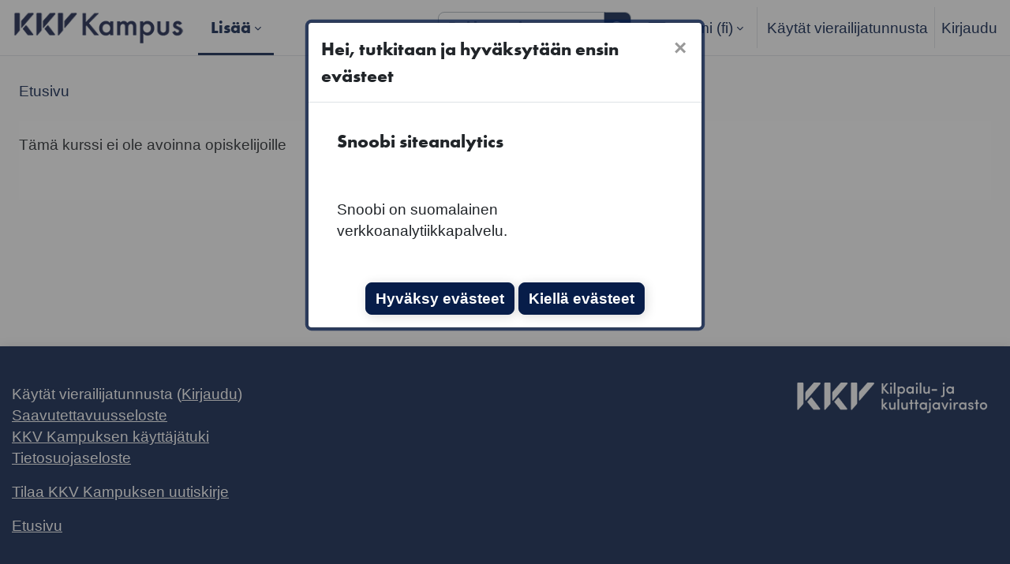

--- FILE ---
content_type: text/html; charset=utf-8
request_url: https://kkv-kampus.fi/course/view.php?id=140&section=3
body_size: 10392
content:
<!DOCTYPE html>

<html  dir="ltr" lang="fi" xml:lang="fi">
<head>
    <title>Ilmoitus | KKV Kampus</title>
    <link rel="shortcut icon" href="https://kkv-kampus.fi/pluginfile.php/1/theme_maisteriboost/favicon/0/favicon-16x16.png" />
    <meta http-equiv="Content-Type" content="text/html; charset=utf-8" />
<meta name="keywords" content="moodle, Ilmoitus | KKV Kampus" />
<link rel="stylesheet" type="text/css" href="https://kkv-kampus.fi/theme/yui_combo.php?rollup/3.18.1/yui-moodlesimple-min.css" /><script id="firstthemesheet" type="text/css">/** Required in order to fix style inclusion problems in IE with YUI **/</script><link rel="stylesheet" type="text/css" href="https://kkv-kampus.fi/theme/styles.php/maisteriboost/1765809439_1765809312/all" />
<link rel="stylesheet" type="text/css" href="https://kkv-kampus.fi/course/format/onetopic/styles.php" />
<script>
//<![CDATA[
var M = {}; M.yui = {};
M.pageloadstarttime = new Date();
M.cfg = {"wwwroot":"https:\/\/kkv-kampus.fi","apibase":"https:\/\/kkv-kampus.fi\/r.php\/api","homeurl":{},"sesskey":"ZlgW2vNNPD","sessiontimeout":"28800","sessiontimeoutwarning":1200,"themerev":"1765809439","slasharguments":1,"theme":"maisteriboost","iconsystemmodule":"core\/icon_system_fontawesome","jsrev":"1765809227","admin":"admin","svgicons":true,"usertimezone":"Eurooppa\/Helsinki","language":"fi","courseId":1,"courseContextId":2,"contextid":1,"contextInstanceId":0,"langrev":1768011722,"templaterev":"1765809227","siteId":1,"userId":1};var yui1ConfigFn = function(me) {if(/-skin|reset|fonts|grids|base/.test(me.name)){me.type='css';me.path=me.path.replace(/\.js/,'.css');me.path=me.path.replace(/\/yui2-skin/,'/assets/skins/sam/yui2-skin')}};
var yui2ConfigFn = function(me) {var parts=me.name.replace(/^moodle-/,'').split('-'),component=parts.shift(),module=parts[0],min='-min';if(/-(skin|core)$/.test(me.name)){parts.pop();me.type='css';min=''}
if(module){var filename=parts.join('-');me.path=component+'/'+module+'/'+filename+min+'.'+me.type}else{me.path=component+'/'+component+'.'+me.type}};
YUI_config = {"debug":false,"base":"https:\/\/kkv-kampus.fi\/lib\/yuilib\/3.18.1\/","comboBase":"https:\/\/kkv-kampus.fi\/theme\/yui_combo.php?","combine":true,"filter":null,"insertBefore":"firstthemesheet","groups":{"yui2":{"base":"https:\/\/kkv-kampus.fi\/lib\/yuilib\/2in3\/2.9.0\/build\/","comboBase":"https:\/\/kkv-kampus.fi\/theme\/yui_combo.php?","combine":true,"ext":false,"root":"2in3\/2.9.0\/build\/","patterns":{"yui2-":{"group":"yui2","configFn":yui1ConfigFn}}},"moodle":{"name":"moodle","base":"https:\/\/kkv-kampus.fi\/theme\/yui_combo.php?m\/1765809227\/","combine":true,"comboBase":"https:\/\/kkv-kampus.fi\/theme\/yui_combo.php?","ext":false,"root":"m\/1765809227\/","patterns":{"moodle-":{"group":"moodle","configFn":yui2ConfigFn}},"filter":null,"modules":{"moodle-core-lockscroll":{"requires":["plugin","base-build"]},"moodle-core-chooserdialogue":{"requires":["base","panel","moodle-core-notification"]},"moodle-core-actionmenu":{"requires":["base","event","node-event-simulate"]},"moodle-core-notification":{"requires":["moodle-core-notification-dialogue","moodle-core-notification-alert","moodle-core-notification-confirm","moodle-core-notification-exception","moodle-core-notification-ajaxexception"]},"moodle-core-notification-dialogue":{"requires":["base","node","panel","escape","event-key","dd-plugin","moodle-core-widget-focusafterclose","moodle-core-lockscroll"]},"moodle-core-notification-alert":{"requires":["moodle-core-notification-dialogue"]},"moodle-core-notification-confirm":{"requires":["moodle-core-notification-dialogue"]},"moodle-core-notification-exception":{"requires":["moodle-core-notification-dialogue"]},"moodle-core-notification-ajaxexception":{"requires":["moodle-core-notification-dialogue"]},"moodle-core-event":{"requires":["event-custom"]},"moodle-core-maintenancemodetimer":{"requires":["base","node"]},"moodle-core-dragdrop":{"requires":["base","node","io","dom","dd","event-key","event-focus","moodle-core-notification"]},"moodle-core-blocks":{"requires":["base","node","io","dom","dd","dd-scroll","moodle-core-dragdrop","moodle-core-notification"]},"moodle-core-handlebars":{"condition":{"trigger":"handlebars","when":"after"}},"moodle-core_availability-form":{"requires":["base","node","event","event-delegate","panel","moodle-core-notification-dialogue","json"]},"moodle-course-util":{"requires":["node"],"use":["moodle-course-util-base"],"submodules":{"moodle-course-util-base":{},"moodle-course-util-section":{"requires":["node","moodle-course-util-base"]},"moodle-course-util-cm":{"requires":["node","moodle-course-util-base"]}}},"moodle-course-dragdrop":{"requires":["base","node","io","dom","dd","dd-scroll","moodle-core-dragdrop","moodle-core-notification","moodle-course-coursebase","moodle-course-util"]},"moodle-course-management":{"requires":["base","node","io-base","moodle-core-notification-exception","json-parse","dd-constrain","dd-proxy","dd-drop","dd-delegate","node-event-delegate"]},"moodle-course-categoryexpander":{"requires":["node","event-key"]},"moodle-form-dateselector":{"requires":["base","node","overlay","calendar"]},"moodle-form-shortforms":{"requires":["node","base","selector-css3","moodle-core-event"]},"moodle-question-chooser":{"requires":["moodle-core-chooserdialogue"]},"moodle-question-searchform":{"requires":["base","node"]},"moodle-availability_completion-form":{"requires":["base","node","event","moodle-core_availability-form"]},"moodle-availability_date-form":{"requires":["base","node","event","io","moodle-core_availability-form"]},"moodle-availability_grade-form":{"requires":["base","node","event","moodle-core_availability-form"]},"moodle-availability_group-form":{"requires":["base","node","event","moodle-core_availability-form"]},"moodle-availability_grouping-form":{"requires":["base","node","event","moodle-core_availability-form"]},"moodle-availability_language-form":{"requires":["base","node","event","node-event-simulate","moodle-core_availability-form"]},"moodle-availability_profile-form":{"requires":["base","node","event","moodle-core_availability-form"]},"moodle-mod_assign-history":{"requires":["node","transition"]},"moodle-mod_customcert-rearrange":{"requires":["dd-delegate","dd-drag"]},"moodle-mod_quiz-toolboxes":{"requires":["base","node","event","event-key","io","moodle-mod_quiz-quizbase","moodle-mod_quiz-util-slot","moodle-core-notification-ajaxexception"]},"moodle-mod_quiz-autosave":{"requires":["base","node","event","event-valuechange","node-event-delegate","io-form","datatype-date-format"]},"moodle-mod_quiz-util":{"requires":["node","moodle-core-actionmenu"],"use":["moodle-mod_quiz-util-base"],"submodules":{"moodle-mod_quiz-util-base":{},"moodle-mod_quiz-util-slot":{"requires":["node","moodle-mod_quiz-util-base"]},"moodle-mod_quiz-util-page":{"requires":["node","moodle-mod_quiz-util-base"]}}},"moodle-mod_quiz-questionchooser":{"requires":["moodle-core-chooserdialogue","moodle-mod_quiz-util","querystring-parse"]},"moodle-mod_quiz-dragdrop":{"requires":["base","node","io","dom","dd","dd-scroll","moodle-core-dragdrop","moodle-core-notification","moodle-mod_quiz-quizbase","moodle-mod_quiz-util-base","moodle-mod_quiz-util-page","moodle-mod_quiz-util-slot","moodle-course-util"]},"moodle-mod_quiz-modform":{"requires":["base","node","event"]},"moodle-mod_quiz-quizbase":{"requires":["base","node"]},"moodle-message_airnotifier-toolboxes":{"requires":["base","node","io"]},"moodle-editor_atto-rangy":{"requires":[]},"moodle-editor_atto-editor":{"requires":["node","transition","io","overlay","escape","event","event-simulate","event-custom","node-event-html5","node-event-simulate","yui-throttle","moodle-core-notification-dialogue","moodle-editor_atto-rangy","handlebars","timers","querystring-stringify"]},"moodle-editor_atto-plugin":{"requires":["node","base","escape","event","event-outside","handlebars","event-custom","timers","moodle-editor_atto-menu"]},"moodle-editor_atto-menu":{"requires":["moodle-core-notification-dialogue","node","event","event-custom"]},"moodle-report_eventlist-eventfilter":{"requires":["base","event","node","node-event-delegate","datatable","autocomplete","autocomplete-filters"]},"moodle-report_loglive-fetchlogs":{"requires":["base","event","node","io","node-event-delegate"]},"moodle-gradereport_history-userselector":{"requires":["escape","event-delegate","event-key","handlebars","io-base","json-parse","moodle-core-notification-dialogue"]},"moodle-qbank_editquestion-chooser":{"requires":["moodle-core-chooserdialogue"]},"moodle-tool_lp-dragdrop-reorder":{"requires":["moodle-core-dragdrop"]},"moodle-assignfeedback_editpdf-editor":{"requires":["base","event","node","io","graphics","json","event-move","event-resize","transition","querystring-stringify-simple","moodle-core-notification-dialog","moodle-core-notification-alert","moodle-core-notification-warning","moodle-core-notification-exception","moodle-core-notification-ajaxexception"]},"moodle-atto_accessibilitychecker-button":{"requires":["color-base","moodle-editor_atto-plugin"]},"moodle-atto_accessibilityhelper-button":{"requires":["moodle-editor_atto-plugin"]},"moodle-atto_align-button":{"requires":["moodle-editor_atto-plugin"]},"moodle-atto_bold-button":{"requires":["moodle-editor_atto-plugin"]},"moodle-atto_charmap-button":{"requires":["moodle-editor_atto-plugin"]},"moodle-atto_clear-button":{"requires":["moodle-editor_atto-plugin"]},"moodle-atto_collapse-button":{"requires":["moodle-editor_atto-plugin"]},"moodle-atto_emojipicker-button":{"requires":["moodle-editor_atto-plugin"]},"moodle-atto_emoticon-button":{"requires":["moodle-editor_atto-plugin"]},"moodle-atto_equation-button":{"requires":["moodle-editor_atto-plugin","moodle-core-event","io","event-valuechange","tabview","array-extras"]},"moodle-atto_fontfamily-button":{"requires":["moodle-editor_atto-plugin"]},"moodle-atto_fullscreen-button":{"requires":["event-resize","moodle-editor_atto-plugin"]},"moodle-atto_h5p-button":{"requires":["moodle-editor_atto-plugin"]},"moodle-atto_html-button":{"requires":["promise","moodle-editor_atto-plugin","moodle-atto_html-beautify","moodle-atto_html-codemirror","event-valuechange"]},"moodle-atto_html-codemirror":{"requires":["moodle-atto_html-codemirror-skin"]},"moodle-atto_html-beautify":{},"moodle-atto_image-button":{"requires":["moodle-editor_atto-plugin"]},"moodle-atto_indent-button":{"requires":["moodle-editor_atto-plugin"]},"moodle-atto_italic-button":{"requires":["moodle-editor_atto-plugin"]},"moodle-atto_link-button":{"requires":["moodle-editor_atto-plugin"]},"moodle-atto_managefiles-button":{"requires":["moodle-editor_atto-plugin"]},"moodle-atto_managefiles-usedfiles":{"requires":["node","escape"]},"moodle-atto_media-button":{"requires":["moodle-editor_atto-plugin","moodle-form-shortforms"]},"moodle-atto_multilang2-button":{"requires":["moodle-editor_atto-plugin"]},"moodle-atto_noautolink-button":{"requires":["moodle-editor_atto-plugin"]},"moodle-atto_orderedlist-button":{"requires":["moodle-editor_atto-plugin"]},"moodle-atto_recordrtc-button":{"requires":["moodle-editor_atto-plugin","moodle-atto_recordrtc-recording"]},"moodle-atto_recordrtc-recording":{"requires":["moodle-atto_recordrtc-button"]},"moodle-atto_rtl-button":{"requires":["moodle-editor_atto-plugin"]},"moodle-atto_strike-button":{"requires":["moodle-editor_atto-plugin"]},"moodle-atto_styles-button":{"requires":["moodle-editor_atto-plugin"]},"moodle-atto_subscript-button":{"requires":["moodle-editor_atto-plugin"]},"moodle-atto_superscript-button":{"requires":["moodle-editor_atto-plugin"]},"moodle-atto_table-button":{"requires":["moodle-editor_atto-plugin","moodle-editor_atto-menu","event","event-valuechange"]},"moodle-atto_title-button":{"requires":["moodle-editor_atto-plugin"]},"moodle-atto_underline-button":{"requires":["moodle-editor_atto-plugin"]},"moodle-atto_undo-button":{"requires":["moodle-editor_atto-plugin"]},"moodle-atto_unorderedlist-button":{"requires":["moodle-editor_atto-plugin"]}}},"gallery":{"name":"gallery","base":"https:\/\/kkv-kampus.fi\/lib\/yuilib\/gallery\/","combine":true,"comboBase":"https:\/\/kkv-kampus.fi\/theme\/yui_combo.php?","ext":false,"root":"gallery\/1765809227\/","patterns":{"gallery-":{"group":"gallery"}}}},"modules":{"core_filepicker":{"name":"core_filepicker","fullpath":"https:\/\/kkv-kampus.fi\/lib\/javascript.php\/1765809227\/repository\/filepicker.js","requires":["base","node","node-event-simulate","json","async-queue","io-base","io-upload-iframe","io-form","yui2-treeview","panel","cookie","datatable","datatable-sort","resize-plugin","dd-plugin","escape","moodle-core_filepicker","moodle-core-notification-dialogue"]},"core_comment":{"name":"core_comment","fullpath":"https:\/\/kkv-kampus.fi\/lib\/javascript.php\/1765809227\/comment\/comment.js","requires":["base","io-base","node","json","yui2-animation","overlay","escape"]}},"logInclude":[],"logExclude":[],"logLevel":null};
M.yui.loader = {modules: {}};

//]]>
</script>

<link rel="stylesheet" href="//use.typekit.net/nqy2uid.css">

<!-- Snoobi siteanalytics V2.4 -->

<script type='text/javascript'>

var _saq = _saq || [];

(function() {

var account = 'kkv_kampus_fi';

var snbpagename = '';

var snbsection = '';

var snbcookies = 'session';

var anchors = '1';

var snbscript = document.createElement('script');

snbscript.type = 'text/javascript';

snbscript.async= true;

snbscript.src = ('https:' == document.location.protocol ? 'https://' : 'http://')

+ 'eu2.snoobi.com/?account=' + account

+ '&page_name=' + snbpagename

+ '&section=' + snbsection

+ '&anchors=' + anchors

+ '&cookies=' + snbcookies;

var s = document.getElementsByTagName('script')[0];

s.parentNode.insertBefore(snbscript, s);

})();

</script>

<!-- End Snoobi siteanalytics -->

<meta name="google-site-verification" content="khta0SwOEe_dHK_xgELlT9xyfoo2Sw6JUfCgOw-LKXI" />
    <meta name="viewport" content="width=device-width, initial-scale=1.0">
</head>

<body  id="page-course-view" class="format-site  path-course chrome dir-ltr lang-fi yui-skin-sam yui3-skin-sam kkv-kampus-fi pagelayout-base course-1 context-1 theme uses-drawers drawer-open-index" >
<div class="toast-wrapper mx-auto py-0 fixed-top" role="status" aria-live="polite"></div>
<div id="page-wrapper" class="d-print-block">

    <div>
    <a class="sr-only sr-only-focusable" href="#maincontent">Siirry pääsisältöön</a>
</div><script src="https://kkv-kampus.fi/lib/javascript.php/1765809227/lib/polyfills/polyfill.js"></script>
<script src="https://kkv-kampus.fi/theme/yui_combo.php?rollup/3.18.1/yui-moodlesimple-min.js"></script><script src="https://kkv-kampus.fi/lib/javascript.php/1765809227/lib/javascript-static.js"></script>
<script>
//<![CDATA[
document.body.className += ' jsenabled';
//]]>
</script>


        <nav class="navbar fixed-top navbar-expand" aria-label="Sivuston navigointi">
            <button class="navbar-toggler aabtn d-block d-md-none px-1 my-1 border-0" data-toggler="drawers" data-action="toggle" data-target="theme_boost-drawers-primary">
                <span class="navbar-toggler-icon"></span>
                <span class="sr-only">Sivupaneeli</span>
            </button>
        
                    <a href="https://kkv-kampus.fi" class="navbar-brand" data-toggle="tooltip" data-placement="bottom" title="Etusivu" aria-label="Etusivu">
                        <img class="site-logo" src="//kkv-kampus.fi/pluginfile.php/1/theme_maisteriboost/logo/1765809439/KKV-Kampus.png" alt="Sivuston logo">
                    </a>    
        
                <div class="primary-navigation">
                    <nav class="moremenu navigation">
                        <ul id="moremenu-6962dc3a7e650-navbar-nav" role="menubar" class="nav more-nav navbar-nav">
                                    <li data-key="home" class="nav-item" role="none" data-forceintomoremenu="false">
                                                <a role="menuitem" class="nav-link active "
                                                    href="https://kkv-kampus.fi/"
                                                    
                                                    aria-current="true"
                                                    data-disableactive="true"
                                                    
                                                >
                                                    Etusivu
                                                </a>
                                    </li>
                                    <li data-key="calendar" class="nav-item" role="none" data-forceintomoremenu="false">
                                                <a role="menuitem" class="nav-link  "
                                                    href="https://kkv-kampus.fi/calendar/view.php?view=month"
                                                    
                                                    
                                                    data-disableactive="true"
                                                    tabindex="-1"
                                                >
                                                    Kalenteri
                                                </a>
                                    </li>
                                    <li class="dropdown nav-item" role="none" data-forceintomoremenu="false">
                                        <a class="dropdown-toggle nav-link  " id="drop-down-6962dc3a7e4fc" role="menuitem" data-toggle="dropdown"
                                            aria-haspopup="true" aria-expanded="false" href="#" aria-controls="drop-down-menu-6962dc3a7e4fc"
                                            
                                            
                                            tabindex="-1"
                                        >
                                            Kampuksen sisältö
                                        </a>
                                        <div class="dropdown-menu" role="menu" id="drop-down-menu-6962dc3a7e4fc" aria-labelledby="drop-down-6962dc3a7e4fc">
                                                        <a class="dropdown-item" role="menuitem" href="https://kkv-kampus.fi/course/index.php?categoryid=11"  data-disableactive="true" tabindex="-1"
                                                            
                                                        >
                                                            KKV Valmentamo kuluttajakaupan ammattilaisille
                                                        </a>
                                                        <a class="dropdown-item" role="menuitem" href="https://kkv-kampus.fi/course/index.php?categoryid=1"  data-disableactive="true" tabindex="-1"
                                                            
                                                        >
                                                            KKV Taitamo kuluttajille
                                                        </a>
                                                        <a class="dropdown-item" role="menuitem" href="https://kkv-kampus.fi/course/index.php?categoryid=5"  data-disableactive="true" tabindex="-1"
                                                            
                                                        >
                                                            Materiaalit opettajille
                                                        </a>
                                        </div>
                                    </li>
                                    <li data-key="" class="nav-item" role="none" data-forceintomoremenu="false">
                                                <a role="menuitem" class="nav-link  "
                                                    href="https://kkv-kampus.fi/mod/page/view.php?id=13332&amp;forceview=1"
                                                    
                                                    
                                                    data-disableactive="true"
                                                    tabindex="-1"
                                                >
                                                    Tuki ja ohjeet
                                                </a>
                                    </li>
                            <li role="none" class="nav-item dropdown dropdownmoremenu d-none" data-region="morebutton">
                                <a class="dropdown-toggle nav-link " href="#" id="moremenu-dropdown-6962dc3a7e650" role="menuitem" data-toggle="dropdown" aria-haspopup="true" aria-expanded="false" tabindex="-1">
                                    Lisää
                                </a>
                                <ul class="dropdown-menu dropdown-menu-left" data-region="moredropdown" aria-labelledby="moremenu-dropdown-6962dc3a7e650" role="menu">
                                </ul>
                            </li>
                        </ul>
                    </nav>
                </div>
        
            <!-- Visibility via settings -->
            
        
            <div class="navbar-nav d-none d-md-flex my-1 px-1">
                
                <!-- page_heading_menu -->
                
            </div>
        
            <div id="usernavigation" class="navbar-nav ml-auto">
                    <div class="navbar-course-search d-none d-md-block">
                        <form action='https://kkv-kampus.fi/course/search.php' id='navbar-course-search' method='get' class='nav-link'>
                            <input type='text' aria-label="Etsi kursseja" name='search' class='form-control' size="15" id='coursesearchbox' placeholder="Etsi kursseja">
                            <button type='submit' class='btn course-search-btn'>
                                <i class='icon fa-solid fa-magnifying-glass fa-fw' aria-hidden='true'></i>
                            </button>
                        </form>
                    </div>
                    <div class="langmenu">
                        <div class="dropdown show">
                            <a href="#" role="button" id="lang-menu-toggle" data-toggle="dropdown" aria-label="Valittu kieli: Suomi ‎(fi)‎" aria-haspopup="true" aria-controls="lang-action-menu" class="btn dropdown-toggle">
                                <i class="icon fa fa-language fa-fw me-1" aria-hidden="true"></i>
                                <span class="langbutton">
                                    Suomi ‎(fi)‎
                                </span>
                                <b class="caret"></b>
                            </a>
                            <div role="menu" aria-labelledby="lang-menu-toggle" id="lang-action-menu" class="dropdown-menu dropdown-menu-right">
                                        <a href="#" class="dropdown-item ps-5" role="menuitem" aria-current="true"
                                                >
                                            Suomi ‎(fi)‎
                                        </a>
                                        <a href="https://kkv-kampus.fi/course/view.php?id=140&amp;section=3&amp;lang=sv" class="dropdown-item ps-5" role="menuitem" 
                                                lang="sv" >
                                            Svenska ‎(sv)‎
                                        </a>
                            </div>
                        </div>
                    </div>
                    <div class="divider border-left h-75 align-self-center mx-1"></div>
                
                
                <div class="d-flex align-items-stretch usermenu-container" data-region="usermenu">
                        <div class="usermenu">
                                <span class="login ps-2">
                                        Käytät vierailijatunnusta
                                        <div class="divider border-start h-75 align-self-center mx-2"></div>
                                        <a href="https://kkv-kampus.fi/login/index.php">Kirjaudu</a>
                                </span>
                        </div>
                </div>
                
            </div>
                <div class="mobile-search d-block d-md-none">
                    <form action='https://kkv-kampus.fi/course/search.php' method='get'>
                        <input id="search" type='text' aria-label="Etsi kursseja" name='search' autocomplete="off" class="search-input" placeholder="Etsi kursseja">
                        <div class="search"></div>
                    </form>
                </div>        </nav>
        

<div  class="drawer drawer-left drawer-primary d-print-none not-initialized" data-region="fixed-drawer" id="theme_boost-drawers-primary" data-preference="" data-state="show-drawer-primary" data-forceopen="0" data-close-on-resize="1">
    <div class="drawerheader">
        <div class="mmdrawer-header-row d-flex flex-row align-items-center w-100">
            <button
                class="btn drawertoggle icon-no-margin hidden"
                data-toggler="drawers"
                data-action="closedrawer"
                data-target="theme_boost-drawers-primary"
                data-placement="right"
                title="Sulje"
            >
                <i class="icon fa-solid fa-square-xmark fa-fw" aria-hidden="true" style="font-size: 2rem;"></i>
            </button>
            <div class="drawerheadercontent hidden">
                
            </div>
        </div>
        
    </div>

    
    
    <div class="drawercontent drag-container" data-usertour="scroller">
                <div class="list-group">
                <a href="https://kkv-kampus.fi/" class="list-group-item list-group-item-action active " aria-current="true">
                    Etusivu
                </a>
                <a href="https://kkv-kampus.fi/calendar/view.php?view=month" class="list-group-item list-group-item-action  " >
                    Kalenteri
                </a>
                <a id="drop-down-1" href="#" class="list-group-item list-group-item-action icons-collapse-expand collapsed d-flex" data-toggle="collapse" data-target="#drop-down-menu-1" aria-expanded="false" aria-controls="drop-down-menu-1">
                    Kampuksen sisältö
                    <span class="ml-auto expanded-icon icon-no-margin mx-2">
                        <i class="icon fa fa-chevron-down fa-fw " aria-hidden="true" ></i>
                        <span class="sr-only">
                            Tiivistä
                        </span>
                    </span>
                    <span class="ml-auto collapsed-icon icon-no-margin mx-2">
                        <i class="icon fa fa-chevron-right fa-fw " aria-hidden="true" ></i>
                        <span class="sr-only">
                            Laajenna
                        </span>
                    </span>
                </a>
                <div class="collapse list-group-item p-0 border-0" role="menu" id="drop-down-menu-1" aria-labelledby="drop-down-1">
                             <a href="https://kkv-kampus.fi/course/index.php?categoryid=11" class="pl-5 bg-light list-group-item list-group-item-action">KKV Valmentamo kuluttajakaupan ammattilaisille</a>
                             <a href="https://kkv-kampus.fi/course/index.php?categoryid=1" class="pl-5 bg-light list-group-item list-group-item-action">KKV Taitamo kuluttajille</a>
                             <a href="https://kkv-kampus.fi/course/index.php?categoryid=5" class="pl-5 bg-light list-group-item list-group-item-action">Materiaalit opettajille</a>
                </div>
                <a href="https://kkv-kampus.fi/mod/page/view.php?id=13332&amp;forceview=1" class="list-group-item list-group-item-action  " >
                    Tuki ja ohjeet
                </a>
            <!-- Visibility via settings -->
            
        </div>

    </div>
</div>
    <div id="page" data-region="mainpage" data-usertour="scroller" class="drawers   drag-container">
        
        
        <div id="topofscroll" class="main-inner container-fluid ">
            <div class="drawer-toggles d-flex">
            </div>
            
            <header id="page-header" class="header-maxwidth d-print-none">
    <div class="w-100">
        <div class="d-flex flex-wrap">
            <div id="page-navbar">
                <nav aria-label="Navigointipalkki">
    <ol class="breadcrumb">
                <li class="breadcrumb-item">
                    <a href="https://kkv-kampus.fi/"
                        aria-current="page"
                        
                        
                    >
                        Etusivu
                    </a>
                </li>
        </ol>
</nav>
            </div>
            <div class="ms-auto d-flex">
                
            </div>
            <div id="course-header">
                
            </div>
        </div>
        <div class="d-flex align-items-center">
            <div class="me-auto d-flex flex-column">
                <div>
                    <div class="page-context-header d-flex flex-wrap align-items-center mb-2">
    <div class="page-header-headings">
        <h1 class="h2 mb-0"></h1>
    </div>
</div>
                </div>
                <div>
                </div>
            </div>
            <div class="header-actions-container ms-auto" data-region="header-actions-container">
            </div>
        </div>
    </div>
</header>
            
              <aside id="block-region-content"  class="block-region yui3-dd-drop" data-blockregion="content" data-droptarget="1"></aside>
            <div id="page-content" class="pb-3 d-print-block">
                <div id="region-main-box">
                    <section id="region-main" aria-label="Sisältö">


                        <span class="notifications" id="user-notifications"></span>
                        
                        <div role="main"><span id="maincontent"></span><div id="notice" class="box py-3 generalbox">Tämä kurssi ei ole avoinna opiskelijoille</div><div class="continuebutton">
    <form method="get" action="https://kkv-kampus.fi/" >
        <button type="submit" class="btn btn-primary"
            id="single_button6962dc3a7f4035"
            
            
            >Jatka</button>
    </form>
</div></div>
                            
                        
                         
                        <aside id="block-region-bottom" class="block-region yui3-dd-drop" data-blockregion="bottom" data-droptarget="1"></aside>
                    </section>
                </div>
            </div>
        </div>
        
        <footer id="page-footer">
            <div class="container-fluid ">
                <div class="row ">
                    <div class="col-md-6 mt-md-0 mt-3">
                        <div id="course-footer">
                            
                        </div>
                        </br>
                        <div class="logininfo">
                            <div class="logininfo">Käytät vierailijatunnusta (<a href="https://kkv-kampus.fi/login/index.php">Kirjaudu</a>)</div>
                        </div>
                        
                        
                        <div class=" accessibilitystatement">
<a href="https://kkv-kampus.fi/theme/maisteriboost/accessibilitystatement.php">Saavutettavuusseloste</a>
</div>
                        <div class="text_to_html"><p dir="ltr" style="text-align:left;"><a href="https://www.kkv.fi/verkkopalvelut-ja-tietosuoja/kkv-kampus-tuki/" target="_blank" rel="noreferrer noopener"><span class="multilang-begin mceNonEditable" lang="fi" xml:lang="fi"></span>KKV Kampuksen käyttäjätuki</a><br /><a href="https://www.kkv.fi/verkkopalvelut-ja-tietosuoja/tietosuojaselosteet/" target="_blank" rel="noreferrer noopener">Tietosuojaseloste</a></p><p dir="ltr" style="text-align:left;"><a href="https://www.kkv.fi/ajankohtaista/kkv-kampuksen-uutiskirje/">Tilaa KKV Kampuksen uutiskirje<span class="multilang-end mceNonEditable"></span></a></p><p dir="ltr" style="text-align:left;"><span class="multilang-begin mceNonEditable" lang="sv" xml:lang="sv"></span></p></div>
        
                        <div class="tool_usertours-resettourcontainer"></div>
                        <a href="https://kkv-kampus.fi/">Etusivu</a>
                        <nav class="nav navbar-nav d-md-none" aria-label="Mukautettu valikko">
                                <ul class="list-unstyled pt-3">
                                                    <li>Kampuksen sisältö</li>
                                                <li>
                                                    <ul class="list-unstyled ms-3">
                                                                        <li><a href="https://kkv-kampus.fi/course/index.php?categoryid=11%7Bmlang%7D%7Bmlang%20en%7DFCCA%20manufacturer%20for%20consumer%20trade%20professionals%7Bmlang%7D%7Bmlang%20sv%7DKKV%20Valmentamo%20f%C3%B6r%20yrkesutbildade%20personer%20inom%20konsumenthandeln" title="https://kkv-kampus.fi/course/index.php?categoryid=26{mlang}">{mlang fi}KKV Valmentamo kuluttajakaupan ammattilaisille</a></li>
                                                                        <li><a href="https://kkv-kampus.fi/course/index.php?categoryid=1%7Bmlang%7D%7Bmlang%20en%7DFCCA%20Taitamo%20for%20consumers%7Bmlang%7D%7Bmlang%20sv%7DKKV%20Taitamo%20f%C3%B6r%20konsumenter" title="https://kkv-kampus.fi/course/index.php?categoryid=25{mlang}">{mlang fi}KKV Taitamo kuluttajille</a></li>
                                                                        <li><a href="https://kkv-kampus.fi/course/index.php?categoryid=5%7Bmlang%7D%7Bmlang%20en%7DMaterials%20for%20teachers%7Bmlang%7D%7Bmlang%20sv%7DMaterial%20f%C3%B6r%20l%C3%A4rare" title="https://kkv-kampus.fi/course/index.php?categoryid=27{mlang}">{mlang fi}Materiaalit opettajille</a></li>
                                                    </ul>
                                                </li>
                                                    <li><a href="https://kkv-kampus.fi/mod/page/view.php?id=13332&amp;forceview=1" title="">Tuki ja ohjeet</a></li>
                                                    <li><a href="#" title="Kieli">Suomi ‎(fi)‎</a></li>
                                                <li>
                                                    <ul class="list-unstyled ms-3">
                                                                        <li><a href="https://kkv-kampus.fi/course/view.php?id=140&amp;section=3&amp;lang=fi" title="Kieli">Suomi ‎(fi)‎</a></li>
                                                                        <li><a href="https://kkv-kampus.fi/course/view.php?id=140&amp;section=3&amp;lang=sv" title="Kieli">Svenska ‎(sv)‎</a></li>
                                                    </ul>
                                                </li>
                                </ul>
                        </nav>
                        
<script>
if (document.getElementById('page-login-signup')) {
   // Step 1: Create the password policy info element
   const emailPolicyInfo = document.createElement('div');
   emailPolicyInfo.id = 'email_policy_info';
   emailPolicyInfo.className = 'form-group row fitem femptylabel';
   emailPolicyInfo.innerHTML = `
    <div class="col-md-3 col-form-label d-flex pb-0 pr-md-0">
        <div class="form-label-addon d-flex align-items-center align-self-start">
        </div>
    </div>
    <div class="col-md-9 form-inline align-items-start felement" data-fieldtype="static">
        <div class="form-control-static">
            Käytämme sähköpostia KKV Kampukseen liittyvään viestintään.
        </div>
        <div class="form-control-feedback invalid-feedback" id="id_error_passwordpolicyinfo">
        </div>
    </div>
`;

// Step 2: Insert the created element before #fitem_id_email
const emailFormItem = document.getElementById('fitem_id_email');
emailFormItem.parentElement.insertBefore(emailPolicyInfo, emailFormItem);
}
</script>

<script>
if (document.getElementById('page-login-index')) {
    // Find the original language menu element
    var originalLangMenu = document.querySelector('.login-languagemenu');

   // Clone the original language menu
   var clonedLangMenu = originalLangMenu.cloneNode(true);

   // Modify the ID or any other attributes if needed for the cloned menu
   clonedLangMenu.setAttribute('id', 'cloned-lang-menu');

   // Find the element where you want to append the cloned language menu
   var page = document.querySelector('#page-wrapper'); // Replace '.menu-container' with the appropriate selector

   // Append the cloned language menu to the container
   page.appendChild(clonedLangMenu);

}
</script><script>
//<![CDATA[
var require = {
    baseUrl : 'https://kkv-kampus.fi/lib/requirejs.php/1765809227/',
    // We only support AMD modules with an explicit define() statement.
    enforceDefine: true,
    skipDataMain: true,
    waitSeconds : 0,

    paths: {
        jquery: 'https://kkv-kampus.fi/lib/javascript.php/1765809227/lib/jquery/jquery-3.7.1.min',
        jqueryui: 'https://kkv-kampus.fi/lib/javascript.php/1765809227/lib/jquery/ui-1.13.2/jquery-ui.min',
        jqueryprivate: 'https://kkv-kampus.fi/lib/javascript.php/1765809227/lib/requirejs/jquery-private'
    },

    // Custom jquery config map.
    map: {
      // '*' means all modules will get 'jqueryprivate'
      // for their 'jquery' dependency.
      '*': { jquery: 'jqueryprivate' },

      // 'jquery-private' wants the real jQuery module
      // though. If this line was not here, there would
      // be an unresolvable cyclic dependency.
      jqueryprivate: { jquery: 'jquery' }
    }
};

//]]>
</script>
<script src="https://kkv-kampus.fi/lib/javascript.php/1765809227/lib/requirejs/require.min.js"></script>
<script>
//<![CDATA[
M.util.js_pending("core/first");
require(['core/first'], function() {
require(['core/prefetch'])
;
M.util.js_pending('filter_mathjaxloader/loader'); require(['filter_mathjaxloader/loader'], function(amd) {amd.configure({"mathjaxconfig":"\nMathJax.Hub.Config({\n    config: [\"Accessible.js\", \"Safe.js\"],\n    errorSettings: { message: [\"!\"] },\n    skipStartupTypeset: true,\n    messageStyle: \"none\"\n});\n","lang":"fi"}); M.util.js_complete('filter_mathjaxloader/loader');});;
require(["media_videojs/loader"], function(loader) {
    loader.setUp('fi');
});;
M.util.js_pending('theme_maisteriboost/jumpmenu'); require(['theme_maisteriboost/jumpmenu'], function(amd) {amd.init(); M.util.js_complete('theme_maisteriboost/jumpmenu');});;
M.util.js_pending('theme_maisteriboost/categoryCards'); require(['theme_maisteriboost/categoryCards'], function(amd) {amd.init(); M.util.js_complete('theme_maisteriboost/categoryCards');});;
M.util.js_pending('local_mmconsent/modal'); require(['local_mmconsent/modal'], function(amd) {amd.init([{"id":"2","name":"<div class=\"text_to_html\">Snoobi siteanalytics<\/div>","description":"<div class=\"text_to_html\">Snoobi on suomalainen verkkoanalytiikkapalvelu.<\/div>","html":"<!-- Snoobi siteanalytics V2.4 -->\r\n\r\n<script type='text\/javascript'>\r\n\r\nvar _saq = _saq || [];\r\n\r\n(function() {\r\n\r\nvar account = 'kkv_kampus_fi';\r\n\r\nvar snbpagename = '';\r\n\r\nvar snbsection = '';\r\n\r\nvar snbcookies = 'session';\r\n\r\nvar anchors = '1';\r\n\r\nvar snbscript = document.createElement('script');\r\n\r\nsnbscript.type = 'text\/javascript';\r\n\r\nsnbscript.async= true;\r\n\r\nsnbscript.src = ('https:' == document.location.protocol ? 'https:\/\/' : 'http:\/\/')\r\n\r\n+ 'eu2.snoobi.com\/?account=' + account\r\n\r\n+ '&page_name=' + snbpagename\r\n\r\n+ '&section=' + snbsection\r\n\r\n+ '&anchors=' + anchors\r\n\r\n+ '&cookies=' + snbcookies;\r\n\r\nvar s = document.getElementsByTagName('script')[0];\r\n\r\ns.parentNode.insertBefore(snbscript, s);\r\n\r\n})();\r\n\r\n<\/script>","active":"1","deleted":"0","usermodified":"2","timecreated":"1670415306","timemodified":"1670487685","timecreatedreal":"07.12.2022 14:15","timemodifiedreal":"08.12.2022 10:21","usermodifiedreal":"Admin User","accepted":false,"cookiename":"mmconsent_2"}], "2", 1, "0", "", false); M.util.js_complete('local_mmconsent/modal');});;
M.util.js_pending('theme_maisteriboost/tinymce_inject_css'); require(['theme_maisteriboost/tinymce_inject_css'], function(amd) {amd.init(); M.util.js_complete('theme_maisteriboost/tinymce_inject_css');});;

    require(['core/moremenu'], function(moremenu) {
        moremenu(document.querySelector('#moremenu-6962dc3a7e650-navbar-nav'));
    });
;

    require(['core/usermenu'], function(UserMenu) {
        UserMenu.init();
    });
;

M.util.js_pending('theme_boost/drawers:load');
require(['theme_boost/drawers'], function() {
    M.util.js_complete('theme_boost/drawers:load');
});
;

require(['jquery', 'core/custom_interaction_events'], function($, CustomEvents) {
    CustomEvents.define('#single_select6962dc3a7f4034', [CustomEvents.events.accessibleChange]);
    $('#single_select6962dc3a7f4034').on(CustomEvents.events.accessibleChange, function() {
        var ignore = $(this).find(':selected').attr('data-ignore');
        if (typeof ignore === typeof undefined) {
            $('#single_select_f6962dc3a7f4033').submit();
        }
    });
});
;

require(['theme_boost/footer-popover'], function(FooterPopover) {
    FooterPopover.init();
});
;

M.util.js_pending('theme_boost/loader');
require(['theme_boost/loader', 'theme_boost/drawer'], function(Loader, Drawer) {
    Drawer.init();
    M.util.js_complete('theme_boost/loader');
});
;
M.util.js_pending('core/notification'); require(['core/notification'], function(amd) {amd.init(1, []); M.util.js_complete('core/notification');});;
M.util.js_pending('core/log'); require(['core/log'], function(amd) {amd.setConfig({"level":"warn"}); M.util.js_complete('core/log');});;
M.util.js_pending('core/page_global'); require(['core/page_global'], function(amd) {amd.init(); M.util.js_complete('core/page_global');});;
M.util.js_pending('core/utility'); require(['core/utility'], function(amd) {M.util.js_complete('core/utility');});;
M.util.js_pending('core/storage_validation'); require(['core/storage_validation'], function(amd) {amd.init(null); M.util.js_complete('core/storage_validation');});
    M.util.js_complete("core/first");
});
//]]>
</script>
<script src="https://cdn.jsdelivr.net/npm/mathjax@2.7.9/MathJax.js?delayStartupUntil=configured"></script>
<script>
//<![CDATA[
M.str = {"moodle":{"lastmodified":"Viimeksi muutettu","name":"Nimi","error":"Virhe","info":"Tiedot","yes":"Kyll\u00e4","no":"Ei","cancel":"Peruuta","confirm":"Vahvista","areyousure":"Oletko varma?","closebuttontitle":"Sulje","unknownerror":"Tuntematon virhe","file":"Tiedosto","url":"Verkko-osoite","collapseall":"Tiivist\u00e4 kaikki","expandall":"N\u00e4yt\u00e4 kaikki"},"repository":{"type":"Tyyppi","size":"Koko","invalidjson":"Virheellinen JSON-merkkijono","nofilesattached":"Ei liitettyj\u00e4 tiedostoja","filepicker":"Tiedostonvalitsin","logout":"Kirjaudu ulos","nofilesavailable":"Ei saatavilla olevia tiedostoja","norepositoriesavailable":"Valitettavasti yksik\u00e4\u00e4n nykyisist\u00e4 tiedostopankeistasi ei voi palauttaa tiedostoja halutussa muodossa.","fileexistsdialogheader":"Tiedosto on olemassa","fileexistsdialog_editor":"Samanniminen tiedosto on jo liitetty tekstiin jota muokkaat.","fileexistsdialog_filemanager":"Samanniminen tiedosto on jo liitetty","renameto":"Uudelleennime\u00e4 \"{$a}\"","referencesexist":"T\u00e4h\u00e4n tiedostoon on {$a} linkki\u00e4","select":"Valitse"},"admin":{"confirmdeletecomments":"Haluatko varmasti poistaa valitut kommentit?","confirmation":"Vahvistus"},"debug":{"debuginfo":"Virheenkorjaustiedot","line":"Rivi","stacktrace":"Pinon j\u00e4lki"},"langconfig":{"labelsep":":"}};
//]]>
</script>
<script>
//<![CDATA[
(function() {window.dynamicTinyMceCss = ".tiny-c4l-box {\n  padding: 1em;\n  -webkit-box-sizing: border-box;\n  box-sizing: border-box;\n  border-radius: 0.5rem;\n  margin-bottom: 1em;\n  margin-top: 1em;\n  max-width: fit-content;\n}\n.tiny-c4l-box a {\n  color: inherit;\n}\n.tiny-c4l-box.tiny-c4l-box-callout {\n  border: 1px solid #eee;\n  border-left-width: 0.5rem;\n}\n.tiny-c4l-box.tiny-c4l-box-solid.tiny-c4l-box-primary {\n  background-color: #071D49 !important;\n  color: #fff !important;\n}\n.tiny-c4l-box.tiny-c4l-box-outline.tiny-c4l-box-primary {\n  border-color: #071D49 !important;\n  color: #071D49 !important;\n  border: 1px solid;\n}\n.tiny-c4l-box.tiny-c4l-box-callout.tiny-c4l-box-primary {\n  border-left-color: #071D49 !important;\n}\n.tiny-c4l-box.tiny-c4l-box-solid.tiny-c4l-box-secondary {\n  background-color: #071D49 !important;\n  color: #fff;\n}\n.tiny-c4l-box.tiny-c4l-box-outline.tiny-c4l-box-secondary {\n  border-color: #071D49 !important;\n  color: #071D49 !important;\n  border: 1px solid;\n}\n.tiny-c4l-box.tiny-c4l-box-callout.tiny-c4l-box-secondary {\n  border-left-color: #071D49 !important;\n}\n.tiny-c4l-box.tiny-c4l-box-solid.tiny-c4l-box-tertiary {\n  background-color: #f2f2f2 !important;\n  color: #333;\n}\n.tiny-c4l-box.tiny-c4l-box-outline.tiny-c4l-box-tertiary {\n  border-color: #f2f2f2 !important;\n  color: #333;\n  border: 1px solid;\n}\n.tiny-c4l-box.tiny-c4l-box-callout.tiny-c4l-box-tertiary {\n  border-left-color: #f2f2f2 !important;\n}\n.attostylesbox {\n  padding: 1em;\n  -webkit-box-sizing: border-box;\n  box-sizing: border-box;\n  border-radius: 0.5rem;\n  margin-bottom: 1em;\n  margin-top: 1em;\n  width: 100%;\n}\n.attostylesbox.attostylesbox-callout {\n  border: 1px solid #eee;\n  border-left-width: 0.5rem;\n}\n.attostylesbox.attostylesbox-solid.attostylesbox-primary {\n  background-color: #071D49 !important;\n  color: #fff;\n}\n.attostylesbox.attostylesbox-outline.attostylesbox-primary {\n  border-color: #071D49 !important;\n  color: #071D49 !important;\n  border: 1px solid;\n}\n.attostylesbox.attostylesbox-callout.attostylesbox-primary {\n  border-left-color: #071D49 !important;\n}\n.attostylesbox.attostylesbox-solid.attostylesbox-secondary {\n  background-color: #071D49 !important;\n  color: #fff;\n}\n.attostylesbox.attostylesbox-outline.attostylesbox-secondary {\n  border-color: #071D49 !important;\n  color: #071D49 !important;\n  border: 1px solid;\n}\n.attostylesbox.attostylesbox-callout.attostylesbox-secondary {\n  border-left-color: #071D49 !important;\n}\n.attostylesbox.attostylesbox-solid.attostylesbox-tertiary {\n  background-color: #f2f2f2 !important;\n  color: #fff;\n}\n.attostylesbox.attostylesbox-outline.attostylesbox-tertiary {\n  border-color: #f2f2f2 !important;\n  color: #f2f2f2 !important;\n  border: 1px solid;\n}\n.attostylesbox.attostylesbox-callout.attostylesbox-tertiary {\n  border-left-color: #f2f2f2 !important;\n}\n";
M.util.help_popups.setup(Y);
 M.util.js_pending('random6962dc3a7f4036'); Y.on('domready', function() { M.util.js_complete("init");  M.util.js_complete('random6962dc3a7f4036'); });
})();
//]]>
</script>

                    </div>
                    <div class="col-md-6 mt-md-0 mt-3 d-inline" id="footer-left-content">
                                <a class="logo-footer-link" href="https://kkv-kampus.fi">
                                <img class="site-logo-footer float-right"
                                src="//kkv-kampus.fi/pluginfile.php/1/theme_maisteriboost/footerlogo/1765809439/logo.png"
                                alt="Etusivu"
                                title="Etusivu"></a>
                    </div>
                </div>
            </div>
            <div id="social-icons-container">
</div>
            <div class="footer-content-debugging footer-dark bg-dark text-light">
                <div class="container-fluid footer-dark-inner">
                    
                </div>
            </div>
        </footer>
        
    </div>
    
</div>


</body></html>